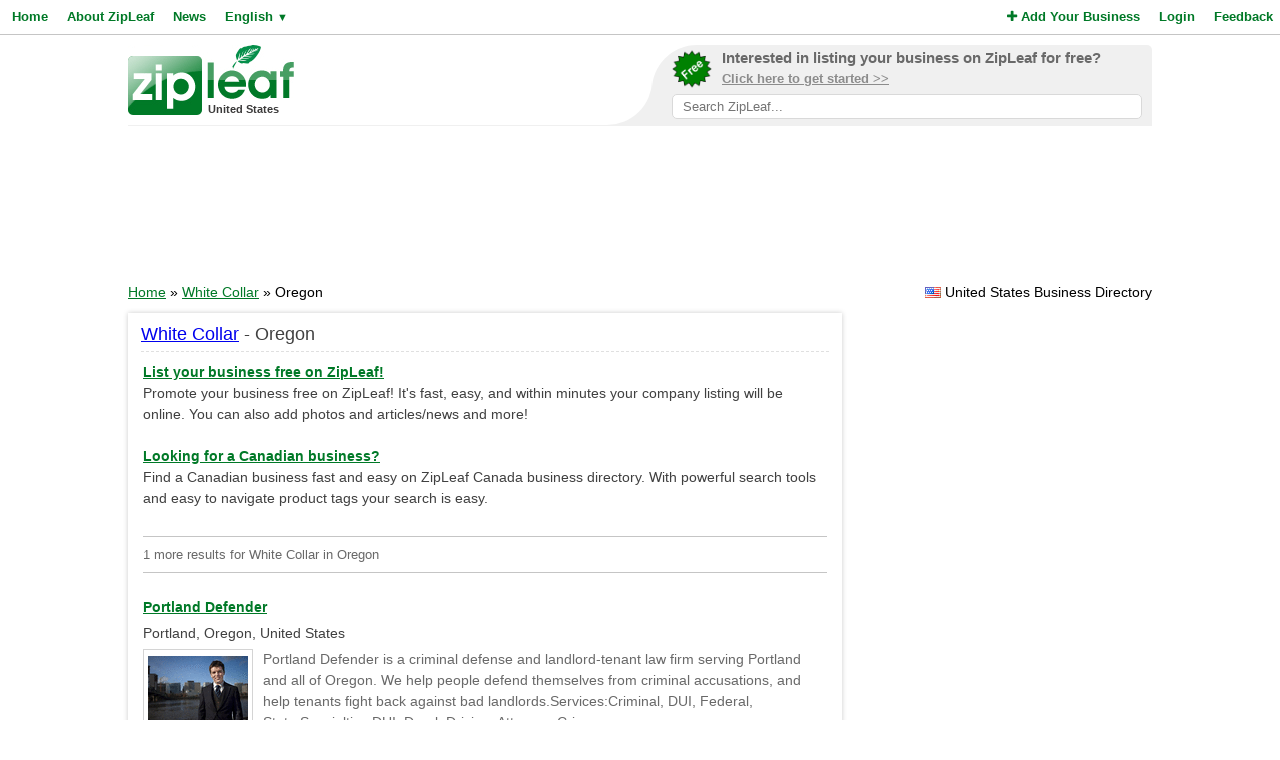

--- FILE ---
content_type: text/html; charset=utf-8
request_url: https://www.google.com/recaptcha/api2/aframe
body_size: 267
content:
<!DOCTYPE HTML><html><head><meta http-equiv="content-type" content="text/html; charset=UTF-8"></head><body><script nonce="GOSl9eUH_bf2QTxT2vRrug">/** Anti-fraud and anti-abuse applications only. See google.com/recaptcha */ try{var clients={'sodar':'https://pagead2.googlesyndication.com/pagead/sodar?'};window.addEventListener("message",function(a){try{if(a.source===window.parent){var b=JSON.parse(a.data);var c=clients[b['id']];if(c){var d=document.createElement('img');d.src=c+b['params']+'&rc='+(localStorage.getItem("rc::a")?sessionStorage.getItem("rc::b"):"");window.document.body.appendChild(d);sessionStorage.setItem("rc::e",parseInt(sessionStorage.getItem("rc::e")||0)+1);localStorage.setItem("rc::h",'1764960043906');}}}catch(b){}});window.parent.postMessage("_grecaptcha_ready", "*");}catch(b){}</script></body></html>

--- FILE ---
content_type: application/javascript
request_url: https://cdn.zipleaf.com/templates/responsive/go.gz.js
body_size: 2299
content:
var slider;var toggles=document.getElementsByClassName("toggle-btn");for(var i=0;i<toggles.length;i++){toggles[i].addEventListener("click",function(e){e.preventDefault();var et=e.target.parentNode.getElementsByClassName("box-content")[0];if(et.style.display==""||et.style.display=="block"){et.style.display="none";}else{et.style.display="block";if(e.target.parentNode.getElementsByClassName("bx-wrapper").length>0){slider.reloadSlider();}}},false);}function UpdateDetails(c,d){document.location.href="/Update-Your-Details/"+d+"/"+c;}function ShowFilterOptions(b){if(document.getElementById(b).style.display=="block"){document.getElementById(b).style.display="none";}else{document.getElementById(b).style.display="block";}}function addBookmark(){if((typeof window.sidebar=="object")&&(typeof window.sidebar.addPanel=="function")){window.sidebar.addPanel(document.title,window.location,"");}else{if((typeof window.external=="object")&&(typeof window.external.AddFavorite=="function")){window.external.AddFavorite(window.location,document.title);}else{window.open("http://www.addtoany.com/share_save#url="+window.location+"&title="+escape(document.title));}}}(function(){var d=$('<div id="galleryOverlay">'),e=$('<div id="gallerySlider">'),a=$('<div id="prevContainer"><a id="prevArrow"></a></div>'),b=$('<div id="nextContainer"><a id="nextArrow"></a></div>'),c=false;$.fn.touchTouch=function(){function o(s){if(c){return false;}d.show();$("body").on("touchmove",function(t){t.stopPropagation();t.preventDefault();});setTimeout(function(){d.addClass("visible");},100);q(s);c=true;}function p(){if(!c){return false;}$("body").off("touchmove");d.hide().removeClass("visible");c=false;}function q(s){e.css("left",-s*100+"%");}function r(s){f();setTimeout(function(){g(s);},1000);}function f(){if(l>1){if(j==0){$("#prevArrow").hide();$("#nextArrow").show();}else{if(j==l-1){$("#prevArrow").show();$("#nextArrow").hide();}else{$("#prevArrow").show();$("#nextArrow").show();}}}else{$("#prevArrow").hide();$("#nextArrow").hide();}}function g(s){if(s<0||s>=n.length){return false;}i(n.eq(s).attr("href"),function(){h.eq(s).html(this);});}function i(t,u){var s=$("<img>").on("load",function(){u.call(s);});s.attr("src",t);}function k(){if(j+1<n.length){j++;q(j);r(j+1);}else{e.addClass("rightSpring");setTimeout(function(){e.removeClass("rightSpring");},500);}}function m(){if(j>0){j--;q(j);r(j-1);}else{e.addClass("leftSpring");setTimeout(function(){e.removeClass("leftSpring");},500);}}var h=$([]),j=0,l=0,n=this;d.hide().appendTo("body");e.appendTo(d);n.each(function(){l++;h=h.add($('<div class="placeholder">'));});$("#gallerySlider").click(function(){p();});d.click(function(){p();});e.append(h).on("click",function(s){if($(s.target).is("img")){p();}});$("#galleryOverlay").on("touchstart","#gallerySlider",function(u){var v=u.originalEvent,s=v.changedTouches[0].pageX;var t=$(this).find("img");e.on("touchmove",function(w){w.preventDefault();v=w.originalEvent.touches[0]||w.originalEvent.changedTouches[0];t.css("-webkit-transition","");t.css("-webkit-transform","translateX("+(v.pageX-s)+"px)");if(v.pageX-s>100){if(j>0){setTimeout(function(){t.css("-webkit-transform","translateX(0px)");},500);e.off("touchmove");e.off("touchend");m();}}else{if(v.pageX-s<-100){if(j<n.length-1){setTimeout(function(){t.css("-webkit-transform","translateX(0px)");},500);e.off("touchmove");e.off("touchmove");k();}}}}).on("touchend",function(w){w.preventDefault();t.css("-webkit-transition","0.5s ease;");t.css("-webkit-transform","translateX(0px)");v=w.originalEvent.touches[0]||w.originalEvent.changedTouches[0];if(v.pageX-s<10&&v.pageX-s>-10){p();}});return false;}).on("touchend",function(){e.off("touchmove");});n.on("click",function(s){s.preventDefault();j=n.index(this);o(j);g(j);r(j+1);r(j-1);});if(l>1){d.append(a).append(b);a.click(function(s){s.preventDefault();s.stopPropagation();m();});}b.click(function(s){s.preventDefault();s.stopPropagation();k();});};})(jQuery);$(function(){$("a[rel=lightbox]").touchTouch();});var map=null;var marker=null;var infowindow=null;function load_map(k,l,n,r,m){if(k.lat){console.log(k);var s=new google.maps.LatLng(k.lat,k.lon);}else{var s=new google.maps.LatLng(37.4419,-122.1419);}var q={zoom:13,center:s,draggable:false,scrollwheel:false,mapTypeControl:false,disableDefaultUI:true,zoomControl:true,zoomControlOptions:{style:google.maps.ZoomControlStyle.LARGE,position:google.maps.ControlPosition.LEFT_TOP},mapTypeId:google.maps.MapTypeId.ROADMAP};var t=new google.maps.Map(document.getElementById("google_map"),q);google.maps.event.addListener(t,"click",function(event){this.setOptions({scrollwheel:true});this.setOptions({draggable:true});});var o=new google.maps.InfoWindow({content:n});if(k.lat){t.setCenter(s);marker=new google.maps.Marker({position:s,map:t});google.maps.event.addListener(marker,"click",function(){o.open(t,marker);});o.open(t,marker);setTimeout(function(){var center=marker.getPosition();var offsetX=0;var offsetY=0.5;var span=t.getBounds().toSpan();var newCenter={lat:center.lat()+span.lat()*offsetY,lng:center.lng()+span.lng()*offsetX};t.panTo(newCenter);},250);}else{var p=new google.maps.Geocoder();p.geocode({address:l},function(a,b){if(b==google.maps.GeocoderStatus.OK){marker=new google.maps.Marker({position:a[0].geometry.location,map:t});google.maps.event.addListener(marker,"click",function(){o.open(t,marker);var center=marker.getPosition();var offsetX=0;var offsetY=0.5;var span=t.getBounds().toSpan();var newCenter={lat:center.lat()+span.lat()*offsetY,lng:center.lng()+span.lng()*offsetX};t.panTo(newCenter);});o.open(t,marker);setTimeout(function(){var center=marker.getPosition();var offsetX=0;var offsetY=0.5;var span=t.getBounds().toSpan();var newCenter={lat:center.lat()+span.lat()*offsetY,lng:center.lng()+span.lng()*offsetX};t.panTo(newCenter);},250);}else{p.geocode({address:r},function(d,c){if(c==google.maps.GeocoderStatus.OK){t.setCenter(d[0].geometry.location,5);document.getElementById("map_disabled").style.display="block";document.getElementById("map_disabled").innerHTML=m;}else{}});}});}}function showMobileMenu(){if(document.getElementById("menu-mbl-opts").style.display=="block"){document.getElementById("menu-mbl-opts").style.display="none";}else{document.getElementById("menu-mbl-opts").style.display="block";}}function changeLanguage(b){document.getElementById("change_language").value=b;document.getElementById("frm_language").submit();}$(document).ready(function(){if($(".photo_gallery").length>0){slider=$(".photo_gallery").bxSlider({auto:true,pause:5000});}$(".mbl-o-v").click(function(){$(this).parent().find(".mbl-o-v").hide();$(this).parent().find(".mbl-o").css("max-height","100%");return false;});$(".menu-lang").click(function(){$("#menu-mbl-opts").hide();$(".menu-mbl-search").hide();if($("#menu-lang").css("display")=="block"){$("#menu-lang").hide();}else{$("#menu-lang").show();}return false;});$(".menu-search").click(function(){$("#menu-lang").hide();$("#menu-mbl-opts").hide();if($(".menu-mbl-search").css("display")=="block"){$(".menu-mbl-search").hide();}else{$(".menu-mbl-search").show();$(".menu-mbl-search input").focus();}return false;});$(".menu-opts").click(function(){$("#menu-lang").hide();$(".menu-mbl-search").hide();if($("#menu-mbl-opts").css("display")=="block"){$("#menu-mbl-opts").hide();}else{$("#menu-mbl-opts").show();}return false;});$(".change-lang").click(function(){var l=$(this).attr("data-language");$('<form id="frm-lang" method="post" action=""><input type="hidden" name="change_language" value="'+l+'" /></form>').appendTo("body");$("#frm-lang").click();});});